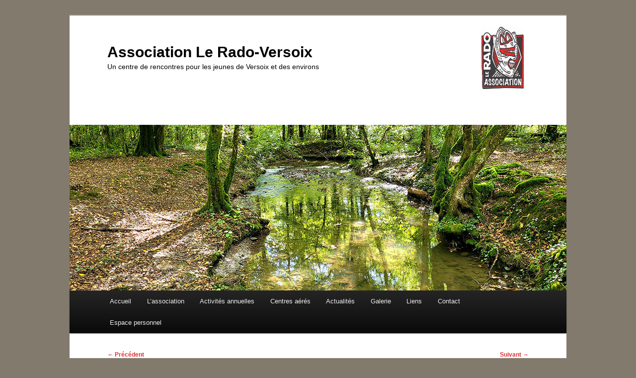

--- FILE ---
content_type: text/html; charset=UTF-8
request_url: https://www.lerado.ch/dimanche-anti-grisouille-decoration-de-noel-28-novembre-2021/
body_size: 12453
content:
<!DOCTYPE html>
<!--[if IE 6]>
<html id="ie6" lang="fr-FR" id="html">
<![endif]-->
<!--[if IE 7]>
<html id="ie7" lang="fr-FR" id="html">
<![endif]-->
<!--[if IE 8]>
<html id="ie8" lang="fr-FR" id="html">
<![endif]-->
<!--[if !(IE 6) & !(IE 7) & !(IE 8)]><!-->
<html lang="fr-FR" id="html">
<!--<![endif]-->
<head>
<meta charset="UTF-8" />
<meta name="viewport" content="width=device-width" />
<title>
DIMANCHE ANTI-GRISOUILLE «Décoration de Noël» &#8211; 28 novembre 2021 | Association Le Rado-Versoix	</title>
<link rel="profile" href="http://gmpg.org/xfn/11" />
<link rel="stylesheet" type="text/css" media="all" href="https://www.lerado.ch/wp-content/themes/twentyeleven-child/style.css" />
<link rel="pingback" href="https://www.lerado.ch/xmlrpc.php" />
<!--[if lt IE 9]>
<script src="https://www.lerado.ch/wp-content/themes/twentyeleven/js/html5.js" type="text/javascript"></script>
<![endif]-->
<meta name='robots' content='max-image-preview:large' />
<link rel="alternate" type="application/rss+xml" title="Association Le Rado-Versoix &raquo; Flux" href="https://www.lerado.ch/feed/" />
<link rel="alternate" type="application/rss+xml" title="Association Le Rado-Versoix &raquo; Flux des commentaires" href="https://www.lerado.ch/comments/feed/" />
<link rel="alternate" title="oEmbed (JSON)" type="application/json+oembed" href="https://www.lerado.ch/wp-json/oembed/1.0/embed?url=https%3A%2F%2Fwww.lerado.ch%2Fdimanche-anti-grisouille-decoration-de-noel-28-novembre-2021%2F" />
<link rel="alternate" title="oEmbed (XML)" type="text/xml+oembed" href="https://www.lerado.ch/wp-json/oembed/1.0/embed?url=https%3A%2F%2Fwww.lerado.ch%2Fdimanche-anti-grisouille-decoration-de-noel-28-novembre-2021%2F&#038;format=xml" />
<style id='wp-img-auto-sizes-contain-inline-css' type='text/css'>
img:is([sizes=auto i],[sizes^="auto," i]){contain-intrinsic-size:3000px 1500px}
/*# sourceURL=wp-img-auto-sizes-contain-inline-css */
</style>
<link rel='stylesheet' id='cf7ic_style-css' href='https://www.lerado.ch/wp-content/plugins/contact-form-7-image-captcha/css/cf7ic-style.css?ver=3.3.7' type='text/css' media='all' />
<style id='wp-emoji-styles-inline-css' type='text/css'>

	img.wp-smiley, img.emoji {
		display: inline !important;
		border: none !important;
		box-shadow: none !important;
		height: 1em !important;
		width: 1em !important;
		margin: 0 0.07em !important;
		vertical-align: -0.1em !important;
		background: none !important;
		padding: 0 !important;
	}
/*# sourceURL=wp-emoji-styles-inline-css */
</style>
<style id='wp-block-library-inline-css' type='text/css'>
:root{--wp-block-synced-color:#7a00df;--wp-block-synced-color--rgb:122,0,223;--wp-bound-block-color:var(--wp-block-synced-color);--wp-editor-canvas-background:#ddd;--wp-admin-theme-color:#007cba;--wp-admin-theme-color--rgb:0,124,186;--wp-admin-theme-color-darker-10:#006ba1;--wp-admin-theme-color-darker-10--rgb:0,107,160.5;--wp-admin-theme-color-darker-20:#005a87;--wp-admin-theme-color-darker-20--rgb:0,90,135;--wp-admin-border-width-focus:2px}@media (min-resolution:192dpi){:root{--wp-admin-border-width-focus:1.5px}}.wp-element-button{cursor:pointer}:root .has-very-light-gray-background-color{background-color:#eee}:root .has-very-dark-gray-background-color{background-color:#313131}:root .has-very-light-gray-color{color:#eee}:root .has-very-dark-gray-color{color:#313131}:root .has-vivid-green-cyan-to-vivid-cyan-blue-gradient-background{background:linear-gradient(135deg,#00d084,#0693e3)}:root .has-purple-crush-gradient-background{background:linear-gradient(135deg,#34e2e4,#4721fb 50%,#ab1dfe)}:root .has-hazy-dawn-gradient-background{background:linear-gradient(135deg,#faaca8,#dad0ec)}:root .has-subdued-olive-gradient-background{background:linear-gradient(135deg,#fafae1,#67a671)}:root .has-atomic-cream-gradient-background{background:linear-gradient(135deg,#fdd79a,#004a59)}:root .has-nightshade-gradient-background{background:linear-gradient(135deg,#330968,#31cdcf)}:root .has-midnight-gradient-background{background:linear-gradient(135deg,#020381,#2874fc)}:root{--wp--preset--font-size--normal:16px;--wp--preset--font-size--huge:42px}.has-regular-font-size{font-size:1em}.has-larger-font-size{font-size:2.625em}.has-normal-font-size{font-size:var(--wp--preset--font-size--normal)}.has-huge-font-size{font-size:var(--wp--preset--font-size--huge)}.has-text-align-center{text-align:center}.has-text-align-left{text-align:left}.has-text-align-right{text-align:right}.has-fit-text{white-space:nowrap!important}#end-resizable-editor-section{display:none}.aligncenter{clear:both}.items-justified-left{justify-content:flex-start}.items-justified-center{justify-content:center}.items-justified-right{justify-content:flex-end}.items-justified-space-between{justify-content:space-between}.screen-reader-text{border:0;clip-path:inset(50%);height:1px;margin:-1px;overflow:hidden;padding:0;position:absolute;width:1px;word-wrap:normal!important}.screen-reader-text:focus{background-color:#ddd;clip-path:none;color:#444;display:block;font-size:1em;height:auto;left:5px;line-height:normal;padding:15px 23px 14px;text-decoration:none;top:5px;width:auto;z-index:100000}html :where(.has-border-color){border-style:solid}html :where([style*=border-top-color]){border-top-style:solid}html :where([style*=border-right-color]){border-right-style:solid}html :where([style*=border-bottom-color]){border-bottom-style:solid}html :where([style*=border-left-color]){border-left-style:solid}html :where([style*=border-width]){border-style:solid}html :where([style*=border-top-width]){border-top-style:solid}html :where([style*=border-right-width]){border-right-style:solid}html :where([style*=border-bottom-width]){border-bottom-style:solid}html :where([style*=border-left-width]){border-left-style:solid}html :where(img[class*=wp-image-]){height:auto;max-width:100%}:where(figure){margin:0 0 1em}html :where(.is-position-sticky){--wp-admin--admin-bar--position-offset:var(--wp-admin--admin-bar--height,0px)}@media screen and (max-width:600px){html :where(.is-position-sticky){--wp-admin--admin-bar--position-offset:0px}}

/*# sourceURL=wp-block-library-inline-css */
</style><style id='global-styles-inline-css' type='text/css'>
:root{--wp--preset--aspect-ratio--square: 1;--wp--preset--aspect-ratio--4-3: 4/3;--wp--preset--aspect-ratio--3-4: 3/4;--wp--preset--aspect-ratio--3-2: 3/2;--wp--preset--aspect-ratio--2-3: 2/3;--wp--preset--aspect-ratio--16-9: 16/9;--wp--preset--aspect-ratio--9-16: 9/16;--wp--preset--color--black: #000;--wp--preset--color--cyan-bluish-gray: #abb8c3;--wp--preset--color--white: #fff;--wp--preset--color--pale-pink: #f78da7;--wp--preset--color--vivid-red: #cf2e2e;--wp--preset--color--luminous-vivid-orange: #ff6900;--wp--preset--color--luminous-vivid-amber: #fcb900;--wp--preset--color--light-green-cyan: #7bdcb5;--wp--preset--color--vivid-green-cyan: #00d084;--wp--preset--color--pale-cyan-blue: #8ed1fc;--wp--preset--color--vivid-cyan-blue: #0693e3;--wp--preset--color--vivid-purple: #9b51e0;--wp--preset--color--blue: #1982d1;--wp--preset--color--dark-gray: #373737;--wp--preset--color--medium-gray: #666;--wp--preset--color--light-gray: #e2e2e2;--wp--preset--gradient--vivid-cyan-blue-to-vivid-purple: linear-gradient(135deg,rgb(6,147,227) 0%,rgb(155,81,224) 100%);--wp--preset--gradient--light-green-cyan-to-vivid-green-cyan: linear-gradient(135deg,rgb(122,220,180) 0%,rgb(0,208,130) 100%);--wp--preset--gradient--luminous-vivid-amber-to-luminous-vivid-orange: linear-gradient(135deg,rgb(252,185,0) 0%,rgb(255,105,0) 100%);--wp--preset--gradient--luminous-vivid-orange-to-vivid-red: linear-gradient(135deg,rgb(255,105,0) 0%,rgb(207,46,46) 100%);--wp--preset--gradient--very-light-gray-to-cyan-bluish-gray: linear-gradient(135deg,rgb(238,238,238) 0%,rgb(169,184,195) 100%);--wp--preset--gradient--cool-to-warm-spectrum: linear-gradient(135deg,rgb(74,234,220) 0%,rgb(151,120,209) 20%,rgb(207,42,186) 40%,rgb(238,44,130) 60%,rgb(251,105,98) 80%,rgb(254,248,76) 100%);--wp--preset--gradient--blush-light-purple: linear-gradient(135deg,rgb(255,206,236) 0%,rgb(152,150,240) 100%);--wp--preset--gradient--blush-bordeaux: linear-gradient(135deg,rgb(254,205,165) 0%,rgb(254,45,45) 50%,rgb(107,0,62) 100%);--wp--preset--gradient--luminous-dusk: linear-gradient(135deg,rgb(255,203,112) 0%,rgb(199,81,192) 50%,rgb(65,88,208) 100%);--wp--preset--gradient--pale-ocean: linear-gradient(135deg,rgb(255,245,203) 0%,rgb(182,227,212) 50%,rgb(51,167,181) 100%);--wp--preset--gradient--electric-grass: linear-gradient(135deg,rgb(202,248,128) 0%,rgb(113,206,126) 100%);--wp--preset--gradient--midnight: linear-gradient(135deg,rgb(2,3,129) 0%,rgb(40,116,252) 100%);--wp--preset--font-size--small: 13px;--wp--preset--font-size--medium: 20px;--wp--preset--font-size--large: 36px;--wp--preset--font-size--x-large: 42px;--wp--preset--spacing--20: 0.44rem;--wp--preset--spacing--30: 0.67rem;--wp--preset--spacing--40: 1rem;--wp--preset--spacing--50: 1.5rem;--wp--preset--spacing--60: 2.25rem;--wp--preset--spacing--70: 3.38rem;--wp--preset--spacing--80: 5.06rem;--wp--preset--shadow--natural: 6px 6px 9px rgba(0, 0, 0, 0.2);--wp--preset--shadow--deep: 12px 12px 50px rgba(0, 0, 0, 0.4);--wp--preset--shadow--sharp: 6px 6px 0px rgba(0, 0, 0, 0.2);--wp--preset--shadow--outlined: 6px 6px 0px -3px rgb(255, 255, 255), 6px 6px rgb(0, 0, 0);--wp--preset--shadow--crisp: 6px 6px 0px rgb(0, 0, 0);}:where(.is-layout-flex){gap: 0.5em;}:where(.is-layout-grid){gap: 0.5em;}body .is-layout-flex{display: flex;}.is-layout-flex{flex-wrap: wrap;align-items: center;}.is-layout-flex > :is(*, div){margin: 0;}body .is-layout-grid{display: grid;}.is-layout-grid > :is(*, div){margin: 0;}:where(.wp-block-columns.is-layout-flex){gap: 2em;}:where(.wp-block-columns.is-layout-grid){gap: 2em;}:where(.wp-block-post-template.is-layout-flex){gap: 1.25em;}:where(.wp-block-post-template.is-layout-grid){gap: 1.25em;}.has-black-color{color: var(--wp--preset--color--black) !important;}.has-cyan-bluish-gray-color{color: var(--wp--preset--color--cyan-bluish-gray) !important;}.has-white-color{color: var(--wp--preset--color--white) !important;}.has-pale-pink-color{color: var(--wp--preset--color--pale-pink) !important;}.has-vivid-red-color{color: var(--wp--preset--color--vivid-red) !important;}.has-luminous-vivid-orange-color{color: var(--wp--preset--color--luminous-vivid-orange) !important;}.has-luminous-vivid-amber-color{color: var(--wp--preset--color--luminous-vivid-amber) !important;}.has-light-green-cyan-color{color: var(--wp--preset--color--light-green-cyan) !important;}.has-vivid-green-cyan-color{color: var(--wp--preset--color--vivid-green-cyan) !important;}.has-pale-cyan-blue-color{color: var(--wp--preset--color--pale-cyan-blue) !important;}.has-vivid-cyan-blue-color{color: var(--wp--preset--color--vivid-cyan-blue) !important;}.has-vivid-purple-color{color: var(--wp--preset--color--vivid-purple) !important;}.has-black-background-color{background-color: var(--wp--preset--color--black) !important;}.has-cyan-bluish-gray-background-color{background-color: var(--wp--preset--color--cyan-bluish-gray) !important;}.has-white-background-color{background-color: var(--wp--preset--color--white) !important;}.has-pale-pink-background-color{background-color: var(--wp--preset--color--pale-pink) !important;}.has-vivid-red-background-color{background-color: var(--wp--preset--color--vivid-red) !important;}.has-luminous-vivid-orange-background-color{background-color: var(--wp--preset--color--luminous-vivid-orange) !important;}.has-luminous-vivid-amber-background-color{background-color: var(--wp--preset--color--luminous-vivid-amber) !important;}.has-light-green-cyan-background-color{background-color: var(--wp--preset--color--light-green-cyan) !important;}.has-vivid-green-cyan-background-color{background-color: var(--wp--preset--color--vivid-green-cyan) !important;}.has-pale-cyan-blue-background-color{background-color: var(--wp--preset--color--pale-cyan-blue) !important;}.has-vivid-cyan-blue-background-color{background-color: var(--wp--preset--color--vivid-cyan-blue) !important;}.has-vivid-purple-background-color{background-color: var(--wp--preset--color--vivid-purple) !important;}.has-black-border-color{border-color: var(--wp--preset--color--black) !important;}.has-cyan-bluish-gray-border-color{border-color: var(--wp--preset--color--cyan-bluish-gray) !important;}.has-white-border-color{border-color: var(--wp--preset--color--white) !important;}.has-pale-pink-border-color{border-color: var(--wp--preset--color--pale-pink) !important;}.has-vivid-red-border-color{border-color: var(--wp--preset--color--vivid-red) !important;}.has-luminous-vivid-orange-border-color{border-color: var(--wp--preset--color--luminous-vivid-orange) !important;}.has-luminous-vivid-amber-border-color{border-color: var(--wp--preset--color--luminous-vivid-amber) !important;}.has-light-green-cyan-border-color{border-color: var(--wp--preset--color--light-green-cyan) !important;}.has-vivid-green-cyan-border-color{border-color: var(--wp--preset--color--vivid-green-cyan) !important;}.has-pale-cyan-blue-border-color{border-color: var(--wp--preset--color--pale-cyan-blue) !important;}.has-vivid-cyan-blue-border-color{border-color: var(--wp--preset--color--vivid-cyan-blue) !important;}.has-vivid-purple-border-color{border-color: var(--wp--preset--color--vivid-purple) !important;}.has-vivid-cyan-blue-to-vivid-purple-gradient-background{background: var(--wp--preset--gradient--vivid-cyan-blue-to-vivid-purple) !important;}.has-light-green-cyan-to-vivid-green-cyan-gradient-background{background: var(--wp--preset--gradient--light-green-cyan-to-vivid-green-cyan) !important;}.has-luminous-vivid-amber-to-luminous-vivid-orange-gradient-background{background: var(--wp--preset--gradient--luminous-vivid-amber-to-luminous-vivid-orange) !important;}.has-luminous-vivid-orange-to-vivid-red-gradient-background{background: var(--wp--preset--gradient--luminous-vivid-orange-to-vivid-red) !important;}.has-very-light-gray-to-cyan-bluish-gray-gradient-background{background: var(--wp--preset--gradient--very-light-gray-to-cyan-bluish-gray) !important;}.has-cool-to-warm-spectrum-gradient-background{background: var(--wp--preset--gradient--cool-to-warm-spectrum) !important;}.has-blush-light-purple-gradient-background{background: var(--wp--preset--gradient--blush-light-purple) !important;}.has-blush-bordeaux-gradient-background{background: var(--wp--preset--gradient--blush-bordeaux) !important;}.has-luminous-dusk-gradient-background{background: var(--wp--preset--gradient--luminous-dusk) !important;}.has-pale-ocean-gradient-background{background: var(--wp--preset--gradient--pale-ocean) !important;}.has-electric-grass-gradient-background{background: var(--wp--preset--gradient--electric-grass) !important;}.has-midnight-gradient-background{background: var(--wp--preset--gradient--midnight) !important;}.has-small-font-size{font-size: var(--wp--preset--font-size--small) !important;}.has-medium-font-size{font-size: var(--wp--preset--font-size--medium) !important;}.has-large-font-size{font-size: var(--wp--preset--font-size--large) !important;}.has-x-large-font-size{font-size: var(--wp--preset--font-size--x-large) !important;}
/*# sourceURL=global-styles-inline-css */
</style>

<style id='classic-theme-styles-inline-css' type='text/css'>
/*! This file is auto-generated */
.wp-block-button__link{color:#fff;background-color:#32373c;border-radius:9999px;box-shadow:none;text-decoration:none;padding:calc(.667em + 2px) calc(1.333em + 2px);font-size:1.125em}.wp-block-file__button{background:#32373c;color:#fff;text-decoration:none}
/*# sourceURL=/wp-includes/css/classic-themes.min.css */
</style>
<link rel='stylesheet' id='contact-form-7-css' href='https://www.lerado.ch/wp-content/plugins/contact-form-7/includes/css/styles.css?ver=6.1.4' type='text/css' media='all' />
<link rel='stylesheet' id='wppb-rpf-front-end-css-css' href='https://www.lerado.ch/wp-content/plugins/profile-builder-unlimited/add-ons/repeater-field/assets/css/wppb-rpf-front-end.css?ver=3.14.8' type='text/css' media='all' />
<link rel='stylesheet' id='js-autocomplete-style-css' href='https://www.lerado.ch/wp-content/plugins/wp-advanced-search/css/jquery.autocomplete.min.css?ver=1.0' type='text/css' media='all' />
<link rel='stylesheet' id='custom_CSS-css' href='https://www.lerado.ch/wp-content/plugins/le-rado/assets/lerado.css?ver=6.9' type='text/css' media='all' />
<link rel='stylesheet' id='parent-style-css' href='https://www.lerado.ch/wp-content/themes/twentyeleven/style.css?ver=6.9' type='text/css' media='all' />
<link rel='stylesheet' id='etisse-style-css' href='https://www.lerado.ch/wp-content/themes/twentyeleven-child/etisse.css?ver=6.9' type='text/css' media='all' />
<link rel='stylesheet' id='twentyeleven-block-style-css' href='https://www.lerado.ch/wp-content/themes/twentyeleven/blocks.css?ver=20240703' type='text/css' media='all' />
<link rel='stylesheet' id='slb_core-css' href='https://www.lerado.ch/wp-content/plugins/simple-lightbox/client/css/app.css?ver=2.9.4' type='text/css' media='all' />
<link rel='stylesheet' id='arve-css' href='https://www.lerado.ch/wp-content/plugins/advanced-responsive-video-embedder/build/main.css?ver=10.8.0' type='text/css' media='all' />
<link rel='stylesheet' id='wppb_stylesheet-css' href='https://www.lerado.ch/wp-content/plugins/profile-builder/assets/css/style-front-end.css?ver=3.14.8' type='text/css' media='all' />
<script type="text/javascript" src="https://www.lerado.ch/wp-includes/js/dist/hooks.min.js?ver=dd5603f07f9220ed27f1" id="wp-hooks-js"></script>
<script type="text/javascript" src="https://www.lerado.ch/wp-includes/js/dist/i18n.min.js?ver=c26c3dc7bed366793375" id="wp-i18n-js"></script>
<script type="text/javascript" id="wp-i18n-js-after">
/* <![CDATA[ */
wp.i18n.setLocaleData( { 'text direction\u0004ltr': [ 'ltr' ] } );
//# sourceURL=wp-i18n-js-after
/* ]]> */
</script>
<script type="text/javascript" src="https://www.lerado.ch/wp-includes/js/jquery/jquery.min.js?ver=3.7.1" id="jquery-core-js"></script>
<script type="text/javascript" src="https://www.lerado.ch/wp-includes/js/jquery/jquery-migrate.min.js?ver=3.4.1" id="jquery-migrate-js"></script>
<script type="text/javascript" src="https://www.lerado.ch/wp-includes/js/jquery/ui/core.min.js?ver=1.13.3" id="jquery-ui-core-js"></script>
<script type="text/javascript" src="https://www.lerado.ch/wp-includes/js/jquery/ui/menu.min.js?ver=1.13.3" id="jquery-ui-menu-js"></script>
<script type="text/javascript" src="https://www.lerado.ch/wp-includes/js/dist/dom-ready.min.js?ver=f77871ff7694fffea381" id="wp-dom-ready-js"></script>
<script type="text/javascript" id="wp-a11y-js-translations">
/* <![CDATA[ */
( function( domain, translations ) {
	var localeData = translations.locale_data[ domain ] || translations.locale_data.messages;
	localeData[""].domain = domain;
	wp.i18n.setLocaleData( localeData, domain );
} )( "default", {"translation-revision-date":"2025-12-10 11:15:06+0000","generator":"GlotPress\/4.0.3","domain":"messages","locale_data":{"messages":{"":{"domain":"messages","plural-forms":"nplurals=2; plural=n > 1;","lang":"fr"},"Notifications":["Notifications"]}},"comment":{"reference":"wp-includes\/js\/dist\/a11y.js"}} );
//# sourceURL=wp-a11y-js-translations
/* ]]> */
</script>
<script type="text/javascript" src="https://www.lerado.ch/wp-includes/js/dist/a11y.min.js?ver=cb460b4676c94bd228ed" id="wp-a11y-js"></script>
<script type="text/javascript" src="https://www.lerado.ch/wp-includes/js/jquery/ui/autocomplete.min.js?ver=1.13.3" id="jquery-ui-autocomplete-js"></script>
<script type="text/javascript" id="params-autocomplete-js-extra">
/* <![CDATA[ */
var ac_param = {"ajaxurl":"https://www.lerado.ch/wp-admin/admin-ajax.php","selector":".search-field","autoFocus":"","limitDisplay":"5","multiple":"1"};
//# sourceURL=params-autocomplete-js-extra
/* ]]> */
</script>
<script type="text/javascript" src="https://www.lerado.ch/wp-content/plugins/wp-advanced-search/js/autocompleteSearch-min.js?ver=6.9" id="params-autocomplete-js"></script>
<link rel="https://api.w.org/" href="https://www.lerado.ch/wp-json/" /><link rel="alternate" title="JSON" type="application/json" href="https://www.lerado.ch/wp-json/wp/v2/posts/7678" /><link rel="EditURI" type="application/rsd+xml" title="RSD" href="https://www.lerado.ch/xmlrpc.php?rsd" />
<meta name="generator" content="WordPress 6.9" />
<link rel="canonical" href="https://www.lerado.ch/dimanche-anti-grisouille-decoration-de-noel-28-novembre-2021/" />
<link rel='shortlink' href='https://www.lerado.ch/?p=7678' />
	<style>
		/* Link color */
		a,
		#site-title a:focus,
		#site-title a:hover,
		#site-title a:active,
		.entry-title a:hover,
		.entry-title a:focus,
		.entry-title a:active,
		.widget_twentyeleven_ephemera .comments-link a:hover,
		section.recent-posts .other-recent-posts a[rel="bookmark"]:hover,
		section.recent-posts .other-recent-posts .comments-link a:hover,
		.format-image footer.entry-meta a:hover,
		#site-generator a:hover {
			color: #dd3333;
		}
		section.recent-posts .other-recent-posts .comments-link a:hover {
			border-color: #dd3333;
		}
		article.feature-image.small .entry-summary p a:hover,
		.entry-header .comments-link a:hover,
		.entry-header .comments-link a:focus,
		.entry-header .comments-link a:active,
		.feature-slider a.active {
			background-color: #dd3333;
		}
	</style>
			<style type="text/css" id="twentyeleven-header-css">
				#site-title a,
		#site-description {
			color: #000000;
		}
		</style>
		<style type="text/css" id="custom-background-css">
body.custom-background { background-color: #827b6d; }
</style>
	<link rel="icon" href="https://www.lerado.ch/wp-content/uploads/2017/05/cropped-Logo-Assoc-Rado-3-32x32.jpg" sizes="32x32" />
<link rel="icon" href="https://www.lerado.ch/wp-content/uploads/2017/05/cropped-Logo-Assoc-Rado-3-192x192.jpg" sizes="192x192" />
<link rel="apple-touch-icon" href="https://www.lerado.ch/wp-content/uploads/2017/05/cropped-Logo-Assoc-Rado-3-180x180.jpg" />
<meta name="msapplication-TileImage" content="https://www.lerado.ch/wp-content/uploads/2017/05/cropped-Logo-Assoc-Rado-3-270x270.jpg" />
</head>

<body class="wp-singular post-template-default single single-post postid-7678 single-format-standard custom-background wp-embed-responsive wp-theme-twentyeleven wp-child-theme-twentyeleven-child singular two-column right-sidebar">
<div id="page" class="hfeed">
	<header id="branding" role="banner">
			<hgroup>
				<h1 id="site-title"><span><a href="https://www.lerado.ch/" rel="home">Association Le Rado-Versoix</a></span></h1>
				<h2 id="site-description">Un centre de rencontres pour les jeunes de Versoix et des environs</h2>
			</hgroup>

						<a href="https://www.lerado.ch/">
									<img src="https://www.lerado.ch/wp-content/uploads/2024/10/cropped-IMG_Rado-automne2024.jpg" width="1000" height="333" alt="Association Le Rado-Versoix" />
							</a>
			
			<div id="searchform">
				<a href="https://www.lerado.ch/" target="_self">
					<img src="http://www.lerado.ch/wp-content/themes/twentyeleven-child/Images/logo_ado_small.jpg" width="85px" height="125px" style="display:block; position:relative; top:-40px; width:85px; height:125px; float:left margin-right:5px padding: 20px;
    margin: 0 10px 10px 0;">
				</a>
			</div>

			<nav id="access" role="navigation">
				<h3 class="assistive-text">Menu principal</h3>
								<div class="skip-link"><a class="assistive-text" href="#content">Aller au contenu principal</a></div>
												<div class="menu-top-container"><ul id="menu-top" class="menu"><li id="menu-item-3892" class="menu-item menu-item-type-custom menu-item-object-custom menu-item-home menu-item-3892"><a href="https://www.lerado.ch/">Accueil</a></li>
<li id="menu-item-3893" class="menu-item menu-item-type-post_type menu-item-object-page menu-item-has-children menu-item-3893"><a href="https://www.lerado.ch/lassociation/">L’association</a>
<ul class="sub-menu">
	<li id="menu-item-3894" class="menu-item menu-item-type-post_type menu-item-object-page menu-item-3894"><a href="https://www.lerado.ch/lassociation/presentation/">Présentation</a></li>
	<li id="menu-item-3895" class="menu-item menu-item-type-post_type menu-item-object-page menu-item-3895"><a href="https://www.lerado.ch/lassociation/documents/">Documents institutionnels</a></li>
	<li id="menu-item-5499" class="menu-item menu-item-type-post_type menu-item-object-page menu-item-5499"><a href="https://www.lerado.ch/lassociation/documents/rapports-annuels/">Rapports d’activités</a></li>
	<li id="menu-item-3896" class="menu-item menu-item-type-post_type menu-item-object-page menu-item-3896"><a href="https://www.lerado.ch/lassociation/nos_partenaires/">Nos partenaires</a></li>
	<li id="menu-item-3897" class="menu-item menu-item-type-post_type menu-item-object-page menu-item-3897"><a href="https://www.lerado.ch/lassociation/devenir-membre/">Devenir membre</a></li>
</ul>
</li>
<li id="menu-item-3898" class="menu-item menu-item-type-post_type menu-item-object-page menu-item-has-children menu-item-3898"><a href="https://www.lerado.ch/secteurs/">Activités annuelles</a>
<ul class="sub-menu">
	<li id="menu-item-3899" class="menu-item menu-item-type-post_type menu-item-object-page menu-item-3899"><a href="https://www.lerado.ch/secteurs/1-secteur-enfant/">Le Radis (enfants)</a></li>
	<li id="menu-item-3900" class="menu-item menu-item-type-post_type menu-item-object-page menu-item-3900"><a href="https://www.lerado.ch/secteurs/2-secteur-preadolescent/">Le Radis + (pré-ados)</a></li>
	<li id="menu-item-3901" class="menu-item menu-item-type-post_type menu-item-object-page menu-item-3901"><a href="https://www.lerado.ch/secteurs/3-secteur-adolescent/">Le Rado (ados)</a></li>
	<li id="menu-item-3902" class="menu-item menu-item-type-post_type menu-item-object-page menu-item-3902"><a href="https://www.lerado.ch/secteurs/4-le-new-galaxy/">Le New Galaxy</a></li>
	<li id="menu-item-5167" class="menu-item menu-item-type-post_type menu-item-object-page menu-item-5167"><a href="https://www.lerado.ch/events/journees-quartiers/">Journées quartiers</a></li>
</ul>
</li>
<li id="menu-item-3904" class="menu-item menu-item-type-post_type menu-item-object-page menu-item-has-children menu-item-3904"><a href="https://www.lerado.ch/les-centres-aeres/">Centres aérés</a>
<ul class="sub-menu">
	<li id="menu-item-3906" class="menu-item menu-item-type-post_type menu-item-object-page menu-item-3906"><a href="https://www.lerado.ch/les-centres-aeres/centre-aere-de-fevrier/">Centre aéré de février</a></li>
	<li id="menu-item-8782" class="menu-item menu-item-type-post_type menu-item-object-page menu-item-8782"><a href="https://www.lerado.ch/camps-de-paques/">Camps de Pâques</a></li>
	<li id="menu-item-3907" class="menu-item menu-item-type-post_type menu-item-object-page menu-item-3907"><a href="https://www.lerado.ch/les-centres-aeres/centre-aere-dete/">Centre aéré d’été</a></li>
	<li id="menu-item-3905" class="menu-item menu-item-type-post_type menu-item-object-page menu-item-3905"><a href="https://www.lerado.ch/les-centres-aeres/centre-aere-doctobre/">Centre aéré d’octobre</a></li>
	<li id="menu-item-3909" class="menu-item menu-item-type-post_type menu-item-object-page menu-item-3909"><a href="https://www.lerado.ch/les-centres-aeres/la-greve-nautique-de-port-choiseul/">La Grève Nautique</a></li>
	<li id="menu-item-3908" class="menu-item menu-item-type-post_type menu-item-object-page menu-item-3908"><a href="https://www.lerado.ch/les-centres-aeres/au-rado/">Au Rado</a></li>
</ul>
</li>
<li id="menu-item-3910" class="menu-item menu-item-type-post_type menu-item-object-page menu-item-has-children menu-item-3910"><a href="https://www.lerado.ch/events/">Actualités</a>
<ul class="sub-menu">
	<li id="menu-item-9489" class="menu-item menu-item-type-post_type menu-item-object-page menu-item-9489"><a href="https://www.lerado.ch/tour-du-monde-en-1-jour/">Tour du monde en 1 jour</a></li>
	<li id="menu-item-3912" class="menu-item menu-item-type-post_type menu-item-object-page menu-item-has-children menu-item-3912"><a href="https://www.lerado.ch/events/au-new-galaxy/">Au New Galaxy</a>
	<ul class="sub-menu">
		<li id="menu-item-8836" class="menu-item menu-item-type-post_type menu-item-object-page menu-item-8836"><a href="https://www.lerado.ch/galaxy-battle-dj/">Galaxy Battle Dj</a></li>
		<li id="menu-item-8641" class="menu-item menu-item-type-post_type menu-item-object-page menu-item-8641"><a href="https://www.lerado.ch/hip-hop-galaxie/">Hip Hop Galaxie</a></li>
	</ul>
</li>
	<li id="menu-item-3914" class="menu-item menu-item-type-post_type menu-item-object-page menu-item-3914"><a href="https://www.lerado.ch/events/le-bonhomme-hiver/">Bonhomme Hiver</a></li>
	<li id="menu-item-5101" class="menu-item menu-item-type-post_type menu-item-object-page menu-item-5101"><a href="https://www.lerado.ch/events/breakdance-au-rado/">Breakdance au Rado</a></li>
	<li id="menu-item-3911" class="menu-item menu-item-type-post_type menu-item-object-page menu-item-3911"><a href="https://www.lerado.ch/events/la-charrette-itinerante/">Charrette-jeux</a></li>
	<li id="menu-item-3913" class="menu-item menu-item-type-post_type menu-item-object-page menu-item-3913"><a href="https://www.lerado.ch/events/journees-quartiers/">Journées quartiers</a></li>
	<li id="menu-item-7916" class="menu-item menu-item-type-post_type menu-item-object-page menu-item-7916"><a href="https://www.lerado.ch/multipli-city-la-diversite-vue-par-les-jeunes/">Multipli-city : la diversité vue par les jeunes</a></li>
	<li id="menu-item-3915" class="menu-item menu-item-type-post_type menu-item-object-page menu-item-3915"><a href="https://www.lerado.ch/events/versoix-vers-toi/">VersoixVersToi</a></li>
</ul>
</li>
<li id="menu-item-3921" class="menu-item menu-item-type-post_type menu-item-object-page menu-item-has-children menu-item-3921"><a href="https://www.lerado.ch/photos/">Galerie</a>
<ul class="sub-menu">
	<li id="menu-item-8343" class="menu-item menu-item-type-post_type menu-item-object-page menu-item-8343"><a href="https://www.lerado.ch/course-de-radeaux/">Course de radeaux</a></li>
	<li id="menu-item-7925" class="menu-item menu-item-type-post_type menu-item-object-page menu-item-7925"><a href="https://www.lerado.ch/chasse-aux-oeufs/">Chasse aux oeufs</a></li>
	<li id="menu-item-5937" class="menu-item menu-item-type-post_type menu-item-object-page menu-item-5937"><a href="https://www.lerado.ch/photos/le-bonhomme-hiver/">Le Bonhomme Hiver</a></li>
	<li id="menu-item-7725" class="menu-item menu-item-type-post_type menu-item-object-page menu-item-7725"><a href="https://www.lerado.ch/calendrier-de-lavent-geant-2021/">Calendrier de l’Avent géant 2021</a></li>
	<li id="menu-item-6757" class="menu-item menu-item-type-post_type menu-item-object-page menu-item-6757"><a href="https://www.lerado.ch/calendrier-collectif-en-decembre-2020/">Calendrier de l’Avent géant 2020</a></li>
	<li id="menu-item-5931" class="menu-item menu-item-type-post_type menu-item-object-page menu-item-5931"><a href="https://www.lerado.ch/photos/au-new-galaxy/">Au New Galaxy</a></li>
	<li id="menu-item-5934" class="menu-item menu-item-type-post_type menu-item-object-page menu-item-5934"><a href="https://www.lerado.ch/photos/la-greve-nautique/">La Grève Nautique</a></li>
	<li id="menu-item-5974" class="menu-item menu-item-type-post_type menu-item-object-page menu-item-5974"><a href="https://www.lerado.ch/photos/disco-a-la-patinoire/">Disco à la patinoire</a></li>
	<li id="menu-item-5945" class="menu-item menu-item-type-post_type menu-item-object-page menu-item-5945"><a href="https://www.lerado.ch/photos/videos/">Vidéos</a></li>
</ul>
</li>
<li id="menu-item-8460" class="menu-item menu-item-type-post_type menu-item-object-page menu-item-has-children menu-item-8460"><a href="https://www.lerado.ch/liens/">Liens</a>
<ul class="sub-menu">
	<li id="menu-item-8465" class="menu-item menu-item-type-post_type menu-item-object-page menu-item-8465"><a href="https://www.lerado.ch/lanimation-en-bref/">Animation et santé psychique</a></li>
</ul>
</li>
<li id="menu-item-3916" class="menu-item menu-item-type-post_type menu-item-object-page menu-item-has-children menu-item-3916"><a href="https://www.lerado.ch/contact/">Contact</a>
<ul class="sub-menu">
	<li id="menu-item-3917" class="menu-item menu-item-type-post_type menu-item-object-page menu-item-3917"><a href="https://www.lerado.ch/contact/horaires/">Horaires</a></li>
	<li id="menu-item-3918" class="menu-item menu-item-type-post_type menu-item-object-page menu-item-3918"><a href="https://www.lerado.ch/contact/plan/">Plans d’accès</a></li>
	<li id="menu-item-3919" class="menu-item menu-item-type-post_type menu-item-object-page menu-item-3919"><a href="https://www.lerado.ch/contact/location-de-salles/">Location de salles</a></li>
	<li id="menu-item-3920" class="menu-item menu-item-type-post_type menu-item-object-page menu-item-3920"><a href="https://www.lerado.ch/contact/contact-par-email/">Nous écrire un e-mail</a></li>
	<li id="menu-item-5871" class="menu-item menu-item-type-post_type menu-item-object-page menu-item-5871"><a href="https://www.lerado.ch/contact/newsletter/">Newsletter</a></li>
</ul>
</li>
<li id="menu-item-4313" class="menu-item menu-item-type-post_type menu-item-object-page menu-item-has-children menu-item-4313"><a href="https://www.lerado.ch/profil/">Espace personnel</a>
<ul class="sub-menu">
	<li id="menu-item-5382" class="menu-item menu-item-type-custom menu-item-object-custom menu-item-5382"><a href="https://www.lerado.ch/profil/">Connexion</a></li>
	<li id="menu-item-5381" class="menu-item menu-item-type-custom menu-item-object-custom menu-item-5381"><a href="https://www.lerado.ch/wp-login.php?action=logout&#038;redirect_to=https%3A%2F%2Fwww.lerado.ch%2Fprofil%2F&#038;_wpnonce=8ba8f24361">Déconnexion</a></li>
	<li id="menu-item-5343" class="menu-item menu-item-type-post_type menu-item-object-page menu-item-5343"><a href="https://www.lerado.ch/profil/creer-un-compte/">Créer un compte</a></li>
	<li id="menu-item-5344" class="menu-item menu-item-type-post_type menu-item-object-page menu-item-5344"><a href="https://www.lerado.ch/profil/mot-de-passe/">Mot de passe oublié ?</a></li>
	<li id="menu-item-5342" class="menu-item menu-item-type-post_type menu-item-object-page menu-item-privacy-policy menu-item-5342"><a rel="privacy-policy" href="https://www.lerado.ch/politique-de-confidentialite/">Politique de confidentialité</a></li>
</ul>
</li>
</ul></div>			</nav><!-- #access -->
	</header><!-- #branding -->


	<div id="main">

		<div id="primary">
			<div id="content" role="main">

				
					<nav id="nav-single">
						<h3 class="assistive-text">Navigation des articles</h3>
						<span class="nav-previous"><a href="https://www.lerado.ch/dimanche-anti-grisouille-roller-party-14-novembre-2021/" rel="prev"><span class="meta-nav">&larr;</span> Précédent</a></span>
						<span class="nav-next"><a href="https://www.lerado.ch/calendrier-de-lavent-geant-2021/" rel="next">Suivant <span class="meta-nav">&rarr;</span></a></span>
					</nav><!-- #nav-single -->

					
<article id="post-7678" class="post-7678 post type-post status-publish format-standard has-post-thumbnail hentry category-evenement-tout-public tag-animation-socioculturelle tag-anti-grisouille tag-centre-de-loisirs-et-de-rencontres tag-decoration tag-evenement tag-famille tag-geneve tag-maison-de-quartier tag-noel tag-radis tag-rado tag-rado-versoix tag-tout-public tag-versoix">
	<header class="entry-header">
		<h1 class="entry-title">DIMANCHE ANTI-GRISOUILLE «Décoration de Noël» &#8211; 28 novembre 2021</h1>

				<div class="entry-meta">
			<span class="sep">Publié le </span><a href="https://www.lerado.ch/dimanche-anti-grisouille-decoration-de-noel-28-novembre-2021/" title="17 h 46 min" rel="bookmark"><time class="entry-date" datetime="2021-11-16T17:46:14+01:00">16/11/2021</time></a><span class="by-author"> <span class="sep"> par </span> <span class="author vcard"><a class="url fn n" href="https://www.lerado.ch/author/admin/" title="Afficher tous les articles par Association Le Rado-Versoix" rel="author">Association Le Rado-Versoix</a></span></span>		</div><!-- .entry-meta -->
			</header><!-- .entry-header -->

	<div class="entry-content">
		<h1><a href="https://www.lerado.ch/wp-content/uploads/2021/11/DimancheAnti-grisouille_28novembre2021-A5-web.jpg" data-slb-active="1" data-slb-asset="1836929975" data-slb-internal="0" data-slb-group="slb"><img fetchpriority="high" decoding="async" class=" wp-image-7675 alignleft" src="https://www.lerado.ch/wp-content/uploads/2021/11/DimancheAnti-grisouille_28novembre2021-A5-web-213x300.jpg" alt="" width="310" height="430" /></a>DIMANCHE ANTI-GRISOUILLE «Décoration de Noël» &#8211; 28 novembre 2021 / 13H – 17H</h1>
<p>Ateliers de décoration de Noël ! Gratuit !</p>
<p>Lieu : Dans la <a href="https://www.google.ch/maps/place/Association+Le+Rado-Versoix/@46.2778533,6.1675359,128m/data=!3m1!1e3!4m5!3m4!1s0x478c667a1d44558b:0x3ee8cec8e8586100!8m2!3d46.2780436!4d6.1674943" target="_blank" rel="noopener">cour extérieure du Rado</a></p>
<p>avec la participation de l’association <a href="https://www.facebook.com/groups/489851961551017/" target="_blank" rel="noopener">Colore Ta Ville</a></p>
<p>Thé + café + chocolat chaud + grignotage offert !</p>
			</div><!-- .entry-content -->

	<footer class="entry-meta">
		Ce contenu a été publié dans <a href="https://www.lerado.ch/category/evenement-tout-public/" rel="category tag">Evènement tout public</a> par <a href="https://www.lerado.ch/author/admin/">Association Le Rado-Versoix</a>, et marqué avec <a href="https://www.lerado.ch/tag/animation-socioculturelle/" rel="tag">animation socioculturelle</a>, <a href="https://www.lerado.ch/tag/anti-grisouille/" rel="tag">anti-grisouille</a>, <a href="https://www.lerado.ch/tag/centre-de-loisirs-et-de-rencontres/" rel="tag">centre de loisirs et de rencontres</a>, <a href="https://www.lerado.ch/tag/decoration/" rel="tag">décoration</a>, <a href="https://www.lerado.ch/tag/evenement/" rel="tag">évènement</a>, <a href="https://www.lerado.ch/tag/famille/" rel="tag">famille</a>, <a href="https://www.lerado.ch/tag/geneve/" rel="tag">genève</a>, <a href="https://www.lerado.ch/tag/maison-de-quartier/" rel="tag">maison de quartier</a>, <a href="https://www.lerado.ch/tag/noel/" rel="tag">Noël</a>, <a href="https://www.lerado.ch/tag/radis/" rel="tag">radis</a>, <a href="https://www.lerado.ch/tag/rado/" rel="tag">rado</a>, <a href="https://www.lerado.ch/tag/rado-versoix/" rel="tag">rado-versoix</a>, <a href="https://www.lerado.ch/tag/tout-public/" rel="tag">tout public</a>, <a href="https://www.lerado.ch/tag/versoix/" rel="tag">versoix</a>. Mettez-le en favori avec son <a href="https://www.lerado.ch/dimanche-anti-grisouille-decoration-de-noel-28-novembre-2021/" title="Permalien vers DIMANCHE ANTI-GRISOUILLE «Décoration de Noël» &#8211; 28 novembre 2021" rel="bookmark">permalien</a>.
		
				<div id="author-info">
			<div id="author-avatar">
				<img alt='' src='https://secure.gravatar.com/avatar/072327df002ec7c7c16b6149dbb13bd87e96f5461c5da0ca9d9e612f00f8b8e5?s=68&#038;d=mm&#038;r=g' srcset='https://secure.gravatar.com/avatar/072327df002ec7c7c16b6149dbb13bd87e96f5461c5da0ca9d9e612f00f8b8e5?s=136&#038;d=mm&#038;r=g 2x' class='avatar avatar-68 photo' height='68' width='68' decoding='async'/>			</div><!-- #author-avatar -->
			<div id="author-description">
				<h2>
				A propos Association Le Rado-Versoix				</h2>
				Centre de rencontres pour les jeunes de Versoix et des environs.				<div id="author-link">
					<a href="https://www.lerado.ch/author/admin/" rel="author">
						Voir tous les articles de Association Le Rado-Versoix <span class="meta-nav">&rarr;</span>					</a>
				</div><!-- #author-link	-->
			</div><!-- #author-description -->
		</div><!-- #author-info -->
			</footer><!-- .entry-meta -->
</article><!-- #post-7678 -->

						<div id="comments">
	
	
	
	
</div><!-- #comments -->

				
			</div><!-- #content -->
		</div><!-- #primary -->


	</div><!-- #main -->

	<footer id="colophon">

			
<div id="supplementary" class="one">
		<div id="first" class="widget-area" role="complementary">
		<aside id="custom_html-2" class="widget_text widget widget_custom_html"><div class="textwidget custom-html-widget"><a href="https://www.lerado.ch/contact/">Association Le Rado-Versoix - Chemin César-Courvoisier 1 - 1290 Versoix - Tél:  022 755 47 11 - www.lerado.ch</a></div></aside>	</div><!-- #first .widget-area -->
	
	
	</div><!-- #supplementary -->

			<div id="site-generator">
								<a class="privacy-policy-link" href="https://www.lerado.ch/politique-de-confidentialite/" rel="privacy-policy">Politique de confidentialité</a><span role="separator" aria-hidden="true"></span>				<a href="https://wordpress.org/" class="imprint" title="Plate-forme de publication personnelle à la pointe de la sémantique">
					Fièrement propulsé par WordPress				</a>
			</div>
	</footer><!-- #colophon -->
</div><!-- #page -->

<script type="speculationrules">
{"prefetch":[{"source":"document","where":{"and":[{"href_matches":"/*"},{"not":{"href_matches":["/wp-*.php","/wp-admin/*","/wp-content/uploads/*","/wp-content/*","/wp-content/plugins/*","/wp-content/themes/twentyeleven-child/*","/wp-content/themes/twentyeleven/*","/*\\?(.+)"]}},{"not":{"selector_matches":"a[rel~=\"nofollow\"]"}},{"not":{"selector_matches":".no-prefetch, .no-prefetch a"}}]},"eagerness":"conservative"}]}
</script>
<style type="text/css"> 
         /* Hide reCAPTCHA V3 badge */
        .grecaptcha-badge {
        
            visibility: hidden !important;
        
        }
    </style><script type="text/javascript" src="https://www.lerado.ch/wp-content/plugins/contact-form-7/includes/swv/js/index.js?ver=6.1.4" id="swv-js"></script>
<script type="text/javascript" id="contact-form-7-js-translations">
/* <![CDATA[ */
( function( domain, translations ) {
	var localeData = translations.locale_data[ domain ] || translations.locale_data.messages;
	localeData[""].domain = domain;
	wp.i18n.setLocaleData( localeData, domain );
} )( "contact-form-7", {"translation-revision-date":"2025-02-06 12:02:14+0000","generator":"GlotPress\/4.0.1","domain":"messages","locale_data":{"messages":{"":{"domain":"messages","plural-forms":"nplurals=2; plural=n > 1;","lang":"fr"},"This contact form is placed in the wrong place.":["Ce formulaire de contact est plac\u00e9 dans un mauvais endroit."],"Error:":["Erreur\u00a0:"]}},"comment":{"reference":"includes\/js\/index.js"}} );
//# sourceURL=contact-form-7-js-translations
/* ]]> */
</script>
<script type="text/javascript" id="contact-form-7-js-before">
/* <![CDATA[ */
var wpcf7 = {
    "api": {
        "root": "https:\/\/www.lerado.ch\/wp-json\/",
        "namespace": "contact-form-7\/v1"
    },
    "cached": 1
};
//# sourceURL=contact-form-7-js-before
/* ]]> */
</script>
<script type="text/javascript" src="https://www.lerado.ch/wp-content/plugins/contact-form-7/includes/js/index.js?ver=6.1.4" id="contact-form-7-js"></script>
<script type="text/javascript" src="https://www.lerado.ch/wp-content/plugins/simple-lightbox/client/js/prod/lib.core.js?ver=2.9.4" id="slb_core-js"></script>
<script type="text/javascript" src="https://www.lerado.ch/wp-content/plugins/simple-lightbox/client/js/prod/lib.view.js?ver=2.9.4" id="slb_view-js"></script>
<script type="text/javascript" src="https://www.lerado.ch/wp-content/plugins/simple-lightbox/themes/baseline/js/prod/client.js?ver=2.9.4" id="slb-asset-slb_baseline-base-js"></script>
<script type="text/javascript" src="https://www.lerado.ch/wp-content/plugins/simple-lightbox/themes/default/js/prod/client.js?ver=2.9.4" id="slb-asset-slb_default-base-js"></script>
<script type="text/javascript" src="https://www.lerado.ch/wp-content/plugins/simple-lightbox/template-tags/item/js/prod/tag.item.js?ver=2.9.4" id="slb-asset-item-base-js"></script>
<script type="text/javascript" src="https://www.lerado.ch/wp-content/plugins/simple-lightbox/template-tags/ui/js/prod/tag.ui.js?ver=2.9.4" id="slb-asset-ui-base-js"></script>
<script type="text/javascript" src="https://www.lerado.ch/wp-content/plugins/simple-lightbox/content-handlers/image/js/prod/handler.image.js?ver=2.9.4" id="slb-asset-image-base-js"></script>
<script id="wp-emoji-settings" type="application/json">
{"baseUrl":"https://s.w.org/images/core/emoji/17.0.2/72x72/","ext":".png","svgUrl":"https://s.w.org/images/core/emoji/17.0.2/svg/","svgExt":".svg","source":{"concatemoji":"https://www.lerado.ch/wp-includes/js/wp-emoji-release.min.js?ver=6.9"}}
</script>
<script type="module">
/* <![CDATA[ */
/*! This file is auto-generated */
const a=JSON.parse(document.getElementById("wp-emoji-settings").textContent),o=(window._wpemojiSettings=a,"wpEmojiSettingsSupports"),s=["flag","emoji"];function i(e){try{var t={supportTests:e,timestamp:(new Date).valueOf()};sessionStorage.setItem(o,JSON.stringify(t))}catch(e){}}function c(e,t,n){e.clearRect(0,0,e.canvas.width,e.canvas.height),e.fillText(t,0,0);t=new Uint32Array(e.getImageData(0,0,e.canvas.width,e.canvas.height).data);e.clearRect(0,0,e.canvas.width,e.canvas.height),e.fillText(n,0,0);const a=new Uint32Array(e.getImageData(0,0,e.canvas.width,e.canvas.height).data);return t.every((e,t)=>e===a[t])}function p(e,t){e.clearRect(0,0,e.canvas.width,e.canvas.height),e.fillText(t,0,0);var n=e.getImageData(16,16,1,1);for(let e=0;e<n.data.length;e++)if(0!==n.data[e])return!1;return!0}function u(e,t,n,a){switch(t){case"flag":return n(e,"\ud83c\udff3\ufe0f\u200d\u26a7\ufe0f","\ud83c\udff3\ufe0f\u200b\u26a7\ufe0f")?!1:!n(e,"\ud83c\udde8\ud83c\uddf6","\ud83c\udde8\u200b\ud83c\uddf6")&&!n(e,"\ud83c\udff4\udb40\udc67\udb40\udc62\udb40\udc65\udb40\udc6e\udb40\udc67\udb40\udc7f","\ud83c\udff4\u200b\udb40\udc67\u200b\udb40\udc62\u200b\udb40\udc65\u200b\udb40\udc6e\u200b\udb40\udc67\u200b\udb40\udc7f");case"emoji":return!a(e,"\ud83e\u1fac8")}return!1}function f(e,t,n,a){let r;const o=(r="undefined"!=typeof WorkerGlobalScope&&self instanceof WorkerGlobalScope?new OffscreenCanvas(300,150):document.createElement("canvas")).getContext("2d",{willReadFrequently:!0}),s=(o.textBaseline="top",o.font="600 32px Arial",{});return e.forEach(e=>{s[e]=t(o,e,n,a)}),s}function r(e){var t=document.createElement("script");t.src=e,t.defer=!0,document.head.appendChild(t)}a.supports={everything:!0,everythingExceptFlag:!0},new Promise(t=>{let n=function(){try{var e=JSON.parse(sessionStorage.getItem(o));if("object"==typeof e&&"number"==typeof e.timestamp&&(new Date).valueOf()<e.timestamp+604800&&"object"==typeof e.supportTests)return e.supportTests}catch(e){}return null}();if(!n){if("undefined"!=typeof Worker&&"undefined"!=typeof OffscreenCanvas&&"undefined"!=typeof URL&&URL.createObjectURL&&"undefined"!=typeof Blob)try{var e="postMessage("+f.toString()+"("+[JSON.stringify(s),u.toString(),c.toString(),p.toString()].join(",")+"));",a=new Blob([e],{type:"text/javascript"});const r=new Worker(URL.createObjectURL(a),{name:"wpTestEmojiSupports"});return void(r.onmessage=e=>{i(n=e.data),r.terminate(),t(n)})}catch(e){}i(n=f(s,u,c,p))}t(n)}).then(e=>{for(const n in e)a.supports[n]=e[n],a.supports.everything=a.supports.everything&&a.supports[n],"flag"!==n&&(a.supports.everythingExceptFlag=a.supports.everythingExceptFlag&&a.supports[n]);var t;a.supports.everythingExceptFlag=a.supports.everythingExceptFlag&&!a.supports.flag,a.supports.everything||((t=a.source||{}).concatemoji?r(t.concatemoji):t.wpemoji&&t.twemoji&&(r(t.twemoji),r(t.wpemoji)))});
//# sourceURL=https://www.lerado.ch/wp-includes/js/wp-emoji-loader.min.js
/* ]]> */
</script>
<script type="text/javascript" id="slb_footer">/* <![CDATA[ */if ( !!window.jQuery ) {(function($){$(document).ready(function(){if ( !!window.SLB && SLB.has_child('View.init') ) { SLB.View.init({"ui_autofit":true,"ui_animate":true,"slideshow_autostart":false,"slideshow_duration":"6","group_loop":true,"ui_overlay_opacity":"0.8","ui_title_default":false,"theme_default":"slb_default","ui_labels":{"loading":"En chargement","close":"Fermer","nav_next":"Suivant","nav_prev":"Pr\u00e9c\u00e9dent","slideshow_start":"D\u00e9marrer le diaporama","slideshow_stop":"Stopper le diaporama","group_status":"%current% \/ %total%"}}); }
if ( !!window.SLB && SLB.has_child('View.assets') ) { {$.extend(SLB.View.assets, {"1836929975":{"id":7675,"type":"image","internal":true,"source":"https:\/\/www.lerado.ch\/wp-content\/uploads\/2021\/11\/DimancheAnti-grisouille_28novembre2021-A5-web.jpg","title":"Dimanche anti-grisouille 28 novembre 2021","caption":"","description":""}});} }
/* THM */
if ( !!window.SLB && SLB.has_child('View.extend_theme') ) { SLB.View.extend_theme('slb_baseline',{"name":"Slogan","parent":"","styles":[{"handle":"base","uri":"https:\/\/www.lerado.ch\/wp-content\/plugins\/simple-lightbox\/themes\/baseline\/css\/style.css","deps":[]}],"layout_raw":"<div class=\"slb_container\"><div class=\"slb_content\">{{item.content}}<div class=\"slb_nav\"><span class=\"slb_prev\">{{ui.nav_prev}}<\/span><span class=\"slb_next\">{{ui.nav_next}}<\/span><\/div><div class=\"slb_controls\"><span class=\"slb_close\">{{ui.close}}<\/span><span class=\"slb_slideshow\">{{ui.slideshow_control}}<\/span><\/div><div class=\"slb_loading\">{{ui.loading}}<\/div><\/div><div class=\"slb_details\"><div class=\"inner\"><div class=\"slb_data\"><div class=\"slb_data_content\"><span class=\"slb_data_title\">{{item.title}}<\/span><span class=\"slb_group_status\">{{ui.group_status}}<\/span><div class=\"slb_data_desc\">{{item.description}}<\/div><\/div><\/div><div class=\"slb_nav\"><span class=\"slb_prev\">{{ui.nav_prev}}<\/span><span class=\"slb_next\">{{ui.nav_next}}<\/span><\/div><\/div><\/div><\/div>"}); }if ( !!window.SLB && SLB.has_child('View.extend_theme') ) { SLB.View.extend_theme('slb_default',{"name":"Par d\u00e9faut (clair)","parent":"slb_baseline","styles":[{"handle":"base","uri":"https:\/\/www.lerado.ch\/wp-content\/plugins\/simple-lightbox\/themes\/default\/css\/style.css","deps":[]}]}); }})})(jQuery);}/* ]]> */</script>
<script type="text/javascript" id="slb_context">/* <![CDATA[ */if ( !!window.jQuery ) {(function($){$(document).ready(function(){if ( !!window.SLB ) { {$.extend(SLB, {"context":["public","user_guest"]});} }})})(jQuery);}/* ]]> */</script>
    <script type="text/javascript">
        jQuery( function( $ ) {

            for (let i = 0; i < document.forms.length; ++i) {
                let form = document.forms[i];
				if ($(form).attr("method") != "get") { $(form).append('<input type="hidden" name="wm-BfiICRZTVON" value="RLdFn]m34" />'); }
if ($(form).attr("method") != "get") { $(form).append('<input type="hidden" name="FNPZRlouD-msb" value="Dq56x[JRpjIh@F" />'); }
            }

            $(document).on('submit', 'form', function () {
				if ($(this).attr("method") != "get") { $(this).append('<input type="hidden" name="wm-BfiICRZTVON" value="RLdFn]m34" />'); }
if ($(this).attr("method") != "get") { $(this).append('<input type="hidden" name="FNPZRlouD-msb" value="Dq56x[JRpjIh@F" />'); }
                return true;
            });

            jQuery.ajaxSetup({
                beforeSend: function (e, data) {

                    if (data.type !== 'POST') return;

                    if (typeof data.data === 'object' && data.data !== null) {
						data.data.append("wm-BfiICRZTVON", "RLdFn]m34");
data.data.append("FNPZRlouD-msb", "Dq56x[JRpjIh@F");
                    }
                    else {
                        data.data = data.data + '&wm-BfiICRZTVON=RLdFn]m34&FNPZRlouD-msb=Dq56x[JRpjIh@F';
                    }
                }
            });

        });
    </script>
	
</body>
</html>

<!-- Dynamic page generated in 0.764 seconds. -->
<!-- Cached page generated by WP-Super-Cache on 2026-01-23 19:16:43 -->

<!-- super cache -->

--- FILE ---
content_type: text/css
request_url: https://www.lerado.ch/wp-content/themes/twentyeleven-child/style.css
body_size: 325
content:
/*
Theme Name:     Twenty eleven-Child
Description:    Thème enfant pour le thème Twentyeleven
Author:         GraphiTecture and design
Template:       twentyeleven                             
Version:        0.2.0
*/


/* =Structure
----------------------------------------------- */

/* One column */
.one-column #page {
	max-width: 1000px;
}



/* =Header
----------------------------------------------- */

#branding {
	border-top: 2px solid #f90000;
	padding-bottom: 10px;
	position: relative;
	z-index: 9999;
}
#site-title {
	margin-right: 270px;
	padding: 3.65625em 0 0;
}
#site-title a {
	color: #111;
	font-size: 40px;
	font-weight: bold;
	line-height: 40px;
	text-decoration: none;
}
#site-title a:hover,
#site-title a:focus,
#site-title a:active {
	color: #1982d1;
}
#site-description {
	color: #7a7a7a;
	font-size: 18px;
	margin: 0 270px 3.65625em 0;
}
#branding img {
	height: auto;
	display: block;
	width: 100%;
	padding: 3.65625em 0 0;
}


--- FILE ---
content_type: text/css
request_url: https://www.lerado.ch/wp-content/plugins/le-rado/assets/lerado.css?ver=6.9
body_size: 730
content:
/* ajout tableau bootstrap */
.tablesorter-bootstrap th,
.tablesorter-bootstrap td {
	border-right: 1px solid #e1e1e1;
}

.tablesorter-bootstrap th {
	text-align: center;
}

/* corrections tailles et style des titres - pour les formulaire de comptes utilisateurs avec edit profile pro et inscription avec gravity */
#content .gform_body h2,
#content .wppb-user-forms h2 {
	font-size: 1.5em;
}

#content .gform_body h3,
#content .wppb-user-forms h3 {
	font-size: 1.3em;
	text-transform: none;
	font-weight: bold;
	letter-spacing: 0px;
}

#content .gform_body h4,
#content .wppb-user-forms h4 {
	font-size: 1.1em;
	font-weight: bold;
}

#content .gform_wrapper .description, #content .gform_wrapper .gfield_description, #content .gform_wrapper .gsection_description, #content .gform_wrapper .instruction,
#content .gform_wrapper ul.gfield_checkbox li label, #content .gform_wrapper ul.gfield_radio li label,
#content .wppb-user-forms .wppb-description-delimiter {
	font-size: 1em;
}

#content .wppb-user-forms .wppb-required {
	margin-left: 0.1em;
}

#content .wppb-user-forms label {
	font-weight: bold;
}

#content .wppb-user-forms .wppb-radios label,
#content .wppb-user-forms .wppb-checkboxes label,
#content .wppb-user-forms .wppb-mailpoet-subscribe label {
	font-weight: normal;
}

#content .wppb-user-forms .wppb-form-field > span.custom_field_html {
	margin-left: 0px;
}

.wppb-user-forms .wppb-mailpoet-subscribe {
    margin-left: 30%;
}

/* design champs repeteur */
.wppb-user-forms ul li.wppb-repeater {
	border-radius: 5px;
}

.wppb-user-forms .wppb-repeater > ul {
	padding: 20px 5px 30px;
}

.wppb-rpf-action.wppb-rpf-remove {
	background: #FFF;
}

.wppb-rpf-action.wppb-rpf-remove:hover {
	background: red;
}

/* ajouter un enfant */
.wppb-rpf-name-wppb_repeater_field_49 .wppb-rpf-action.wppb-rpf-add {
	display: inline-block;
	width: 180px;
}

.wppb-rpf-name-wppb_repeater_field_49 .wppb-rpf-action.wppb-rpf-add::after {
	content: " Ajouter un enfant";
}

/* couleur grise pour signifier la visibilité admin only sur le frontend */
.wppb-user-forms ul li.admin-only {
	color: #999;
}

.fb_for_filters {
	font-style: italic;
	font-size: .9em;
}

/* animation fb attribution semaine */
.fb {
	opacity: 0;
	color: #46b450;
	font-size: 120%;
}

.anim_fadeout {
	animation-name: fadeOut;
	animation-duration: 3s;
}

@keyframes fadeOut {
  from {
    opacity: 1;
  }
  to {
    opacity: 0;
  }
}


--- FILE ---
content_type: text/css
request_url: https://www.lerado.ch/wp-content/themes/twentyeleven-child/etisse.css?ver=6.9
body_size: 312
content:
/* corrections theme enfants */
#branding #searchform {
	top: 0.5em;
}

#site-generator {
	display: none;
}

footer#colophon {
	background: #f9f9f9;
	text-align: center;
}

footer#colophon a {
    color: #555;
}

footer#colophon a:hover {
    color: #dd3333;
}

#supplementary {
	padding: 1.5em 0px 0px;
}

.cat-links {
	display: none;
}

/* template des pages comptes utilisateurs : plus de largeur */
.singular #content.comptes, .left-sidebar.singular #content.comptes {
	margin: 0 7.6%;
}

.singular .comptes .entry-header, .singular .comptes .entry-content, .singular .comptes footer.entry-meta, .singular .comptes #comments-title {
	width: 100%; 
}


/* correction pages comptes */
.comptes h1 {
	font-size: 1.8em;
	margin: 0;
}

.comptes h2 {
	font-size: 1.5em;
	margin: 0;
}

.comptes h3 {
	font-size: 1.3em;
	text-transform: none;
	font-weight: bold;
	letter-spacing: 0px;
	margin: 0;
}

.comptes h4 {
	font-size: 1.1em;
	font-weight: bold;
	margin: 0;
}


.comptes p {
	margin: 0;
	margin-bottom: 2px;
}
